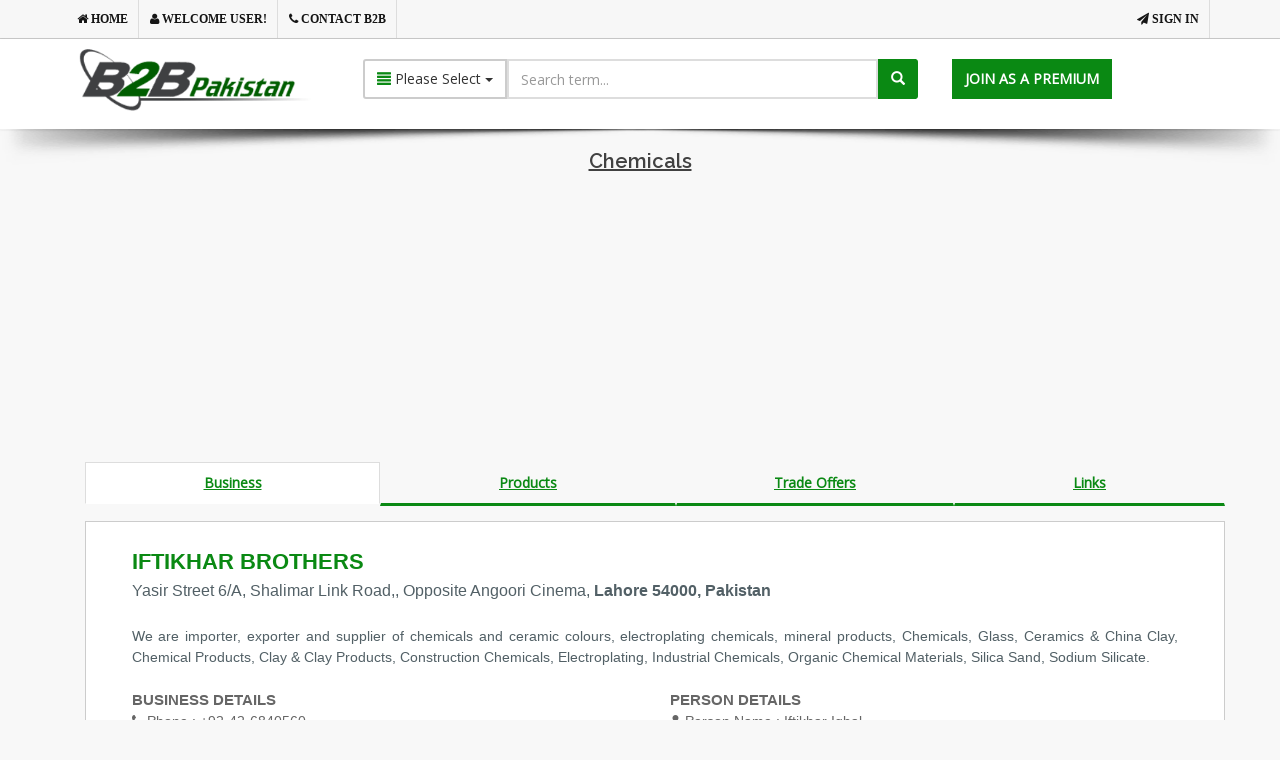

--- FILE ---
content_type: text/html; charset=UTF-8
request_url: https://b2bpakistan.com/3/chemicals-electroplating-electroplating_chemicals.html
body_size: 70178
content:
<!DOCTYPE html>
<!--[if IE 8]>			
<html class="ie ie8">
   <![endif]-->
   <!--[if IE 9]>			
   <html class="ie ie9">
      <![endif]-->
      <!--[if gt IE 9]><!-->	 <!--<![endif]-->
      <html>
         <head>
            <meta charset="utf-8" />
                        <title>Chemicals</title>
                         <meta name="Description" content= "Chemicals: Online resource for Chemicals Products & companies "  >
            <meta name="Keywords" content= "Chemicals, Chemical industries,Acetylene, Acids, Active Carbon, Adhesives & Sealants, Calcium Carbide, Carbon Black, Carbon Brush Mfrs., Carbon Dioxide, Carbon Mechanical, Carbon Products, Caustic Soda Liquid, Caustic Soda Sodium Hydroxide, Chemical Compounds, Chemical Machinery, Chemical Products, Chemical Pumps, Cleaning Chemicals, Coatings, Composites Materials, Construction Chemicals, D.O.P. Manufacturer, Dyestuffs, Electroplating, Explosive, Fine Chemicals, Fragrances & aroma chemicals, Gum Crude & Finished, Industrial Chemicals, Industrial Gases, Inks, Inks Chemical, Lime Stone, Match Chemicals, Matches Safety Mfrs., Organic Chemical Materials, Rust Preventive Chemicals, Soda Ash, Sodium Carbonate Washing Soda, Sodium Silicate, Solvent Oils, Solvents Chemical/Additives, Spirit & Alcohol"  >
            <meta name="robots" content="index, follow">
            <meta name="googlebot" content="index, follow">
            <meta name="rating" content="Business">
            <meta name="author" content="Pakistan Business Directory">
            <meta name="copyright" content="Copyright (C) 2004 onwards b2bpakistan.com">
            <meta name="viewport" content="width=device-width, maximum-scale=1, initial-scale=1, user-scalable=0" />
            <!--[if IE]>
            <meta http-equiv='X-UA-Compatible' content='IE=edge,chrome=1'>
            <![endif]-->
            <meta property="og:title" content="Pakistan Business Directory - Online resource for business, importers, exporters, traders, industries and manufacturers in Pakistan - B2BPakistan.com"/>
            <meta property="og:type" content="website"/>
            <meta property="og:url" content="https://b2bpakistan.com"/>
            <meta property="og:image" content="https://www.b2bpakistan.com/assets/images/logosq.png"/>
            <meta property="og:site_name" content="B2B Pakistan.com"/>
            <meta property="og:description" content="Pakistan Business Directory - Online resource for business, importers, exporters, traders, industries and manufacturers in Pakistan - B2BPakistan.com"/>
            <meta property="fb:app_id" content="2635713626510296" />
                        <!-- WEB FONTS : use %7C instead of | (pipe) -->
            <link href="https://fonts.googleapis.com/css?family=Open+Sans:300,400%7CRaleway:300,400,500,600,700%7CLato:300,400,400italic,600,700" rel="stylesheet" type="text/css" />
            <link href="https://b2bpakistan.com/assets/plugins/bootstrap/css/bootstrap.min.css" rel="stylesheet" type="text/css" />
<link href="https://b2bpakistan.com/assets/css/essentials.css" rel="stylesheet" type="text/css" />
<link href="https://b2bpakistan.com/assets/css/layout.css" rel="stylesheet" type="text/css" />
<link href="https://b2bpakistan.com/assets/css/layout-shop.css" rel="stylesheet" type="text/css" />
<link href="https://b2bpakistan.com/assets/css/header-1.css" rel="stylesheet" type="text/css" />
<link href="https://b2bpakistan.com/assets/css/color_scheme/color_scheme.css" rel="stylesheet" type="text/css" id="color_scheme" />                     </head>
         <body class="smoothscroll enable-animation menu-vertical" style="background-color:#F8F8F8;">
            <style>
   table {border-collapse: collapse;}
   .np td, .np th {
   border: 1px solid #0A8913;
   padding: 8px;
   }
</style>
<div id="topBar" style="background-color:#F7F7F7; border-bottom: 1px solid #CCCCCC;" class="">
   <div class="container">
            <ul class="top-links list-inline pull-right">
         <li class="hidden-xs hidden-sm"><a href="https://b2bpakistan.com/login"><span class="fa fa-send"> <b>SIGN IN</b></span></a></li>
      </ul>
      <ul class="top-links list-inline">
         <li class="hidden-xs hidden-sm"><a href="https://b2bpakistan.com"><span class="fa fa-home"> <b>HOME</b></span></a></li>
         <li class="hidden-xs hidden-sm"><a href="javascript:;"><span class="fa fa-user"> <b>Welcome User!</b></span></a></li>
         <li class="hidden-xs hidden-sm"><a href="https://b2bpakistan.com/customer-service/contact-us"><span class="fa fa-phone"> <b>CONTACT B2B</b></span></a></li>
      </ul>
         </div>
</div>
<div id="header" class="sticky shadow-after-3 clearfix" style="">
   <header id="">
      <div class="container">
         <div class="row" style="background-color:white;%">
            <div class="col-md-3">
               <div class="row">
                  <a class="logo pull-left" href="https://b2bpakistan.com">
                  <img src="https://b2bpakistan.com/assets/images/logo.png" alt="" />
                  </a>
               </div>
               <div class="row hidden-md hidden-lg text-center">
                  <div class="col-md-12">
                     <a href="https://b2bpakistan.com/member/registration.asp" class="btn btn-primary"><b>JOIN FREE</b></a>
                     <a href="https://b2bpakistan.com/member/registration.asp?jid=4" class="hidden-md btn btn-primary" style="margin-left:4px;"><b>JOIN AS PREMIUM MEMBER</b></a>
                  </div>
               </div>
            </div>
            <div class="col-md-6 hidden-xs hidden-sm" style="margin-top:20px;">
               <form id="searchfrm" name="searchfrm" method="get" onsubmit="return fnSearch()">
                  <div class="input-group">
                     <div id="ddlType" class="input-group-btn search-panel">
                        <button type="button" class="btn btn-default dropdown-toggle" data-toggle="dropdown">
                        <span id="search_concept"><span class="glyphicon glyphicon-align-justify" style="color:#0A8913;"></span> Please Select</span>  <span class="caret"></span>
                        </button>
                        <ul class="dropdown-menu" role="menu">
                           <li class="text-center selct_cat_f" style="display: none"><span style="color:red;/*! border-bottom: 1px solid black; */margin-bottom: 10px;">Select a category first</span></li>
                           <li><a href="javascript:;" data-loc="business"> <span class="glyphicon glyphicon-briefcase"  style="color:#0A8913"></span> Business</a></li>
                           <li><a href="javascript:;" data-loc="product_services"> <span class="glyphicon glyphicon-tags" style="color:#0A8913"></span> Product/Services</a></li>
                           <li><a href="javascript:;" data-loc="trade_offers"> <span class="glyphicon glyphicon-globe" style="color:#0A8913"></span> Trade offers</a></li>
                           <li><a href="javascript:;" data-loc="links"><span class="glyphicon glyphicon-link" style="color:#0A8913"></span> Links</a></li>
                        </ul>
                     </div>
                     <input type="hidden" name="search_param" value="" id="search_param">
                     <input type="text" class="form-control" id="searchtxt" name="searchtxt" placeholder="Search term...">
                     <span class="input-group-btn">
                     <button class="btn" style="background-color:#0A8913; color:white;" type="submit" id="site-search"><span class="glyphicon glyphicon-search"></span></button>
                     </span>
                  </div>
               </form>
            </div>
            <div class="col-md-3 hidden-xs hidden-sm" style="margin-top:20px;">
               <span class="input-group-btn">
               				   <!--<a href="https://b2bpakistan.com/member/registration.asp" class="btn"style="background-color:#0A8913; color:white;"><b>JOIN AS A FREE</b></a>-->
               <a href="https://b2bpakistan.com/member/registration.asp?jid=4" class="btn" style="background-color:#0A8913; color:white; margin-left:4px;"><b>JOIN AS A PREMIUM</b></a>
                              </span>
            </div>
         </div>
      </div>
      <center>
                  <div class="btn-group hidden-md hidden-lg" role="group" aria-label="..." style="margin-top:3%">
            <div class="btn-group" role="group">
               <button type="button" class="btn btn-default btn-sm dropdown-toggle" data-toggle="dropdown" aria-haspopup="true" aria-expanded="false">
               <span class="fa fa-sign-in"> Sign in</span>
               <span class="caret"></span>
               </button>
               <ul class="dropdown-menu">
                  <li><a href="https://b2bpakistan.com/login"><span class="fa fa-sign-in"> SIGN IN</span></a></li>
               </ul>
            </div>
         </div>
               </center>
   </header>
</div>
<span class="hidden-lg hidden-md"><br><br><br><br><br><br></span>
<div id="myModal" class="modal fade" tabindex="-1" role="dialog" aria-labelledby="myModalLabel" aria-hidden="true">
   <div class="modal-dialog">
      <div class="modal-content">
         <div class="modal-header">
            <button type="button" class="close" data-dismiss="modal" aria-label="Close"><span aria-hidden="true">&times;</span></button>
            <h4 class="modal-title" style="color:red;"> <b>You are not a Premium MEMBER</b></h4>
         </div>
         <div class="modal-body">
            You are still a Free MEMBER, You can post only 5 Products and 5 Trade Offers. Please Pay $150 to Become Premium Member and enjoy unlimited posting
         </div>
         <div class="modal-footer">
            <button type="button" class="btn btn-default" data-dismiss="modal">Close</button>
         </div>
      </div>
   </div>
</div>            <div class="container">
               <div class="hidden-md hidden-lg">
               </div>
               <div class="hidden-sm hidden-xs">
                  <span class="text-center">
                  <h1 style="font-size:20px;"> <u>Chemicals </u></h1>
                  </span class="text-right">
               </div>
               <style>
   .catImage:hover{
   -ms-transform: scale(0.9); /* IE 9 */
   -webkit-transform: scale(0.9); /* Safari 3-8 */
   transform: scale(0.9);
   }
   .freshRecom:hover{
   box-shadow: 0 1px 2px 0 rgba(0, 0, 0, 0.2), 0 3px 10px 0 rgba(0, 0, 0, 0.19);
   }
</style>
<center>
   <div><script async src="https://pagead2.googlesyndication.com/pagead/js/adsbygoogle.js"></script>
<!-- B2BHorizontal -->
<ins class="adsbygoogle"
   style="display:block"
   data-ad-client="ca-pub-8052894843434346"
   data-ad-slot="4074374864"
   data-ad-format="auto"
   data-full-width-responsive="true"></ins>
<script>
   (adsbygoogle = window.adsbygoogle || []).push({});
</script></div>
</center>
<div class="container">
   <ul class="nav nav-tabs nav-justified">
      <li class="active"><a href="https://b2bpakistan.com/3/chemicals-electroplating-electroplating_chemicals.html">Business</a></li>
      <li><a href="https://b2bpakistan.com/6/chemicals-electroplating-electroplating_chemicals.html">Products</a></li>
      <li><a href="https://b2bpakistan.com/9/chemicals-electroplating-electroplating_chemicals.html">Trade Offers</a></li>
      <li><a href="https://b2bpakistan.com/10/chemicals.html" >Links</a></li>
   </ul>
   <div class="tab-content">
      <div class="tab-pane fade in active">
                                    <div class="row">
            <div class="col-md-12">
               <div class="freshRecom price-clean price-clean-popular" style="background-color:white; border:#CCCCCC 1px solid; padding: 2% 4% 2% 4%">
                                                      <a href="https://b2bpakistan.com/11/electroplating-iftikhar_brothers-154545.html">
                     <div class="text-left">
                        <span style="font-size: 22px; letter-spacing: normal; margin: 0 0 20px 0; font-weight:bold;">IFTIKHAR BROTHERS</span>
                  </a>
                  <p style="font-size:16px;">Yasir Street 6/A, Shalimar Link Road,, Opposite Angoori Cinema, <b>Lahore 54000, Pakistan</b> </p>
                  <br>                  <a href="https://b2bpakistan.com/11/electroplating-iftikhar_brothers-154545.html" style="color:black;"><p style="text-align:justify;">We are importer, exporter and supplier of chemicals and ceramic colours, electroplating chemicals, mineral products, Chemicals, Glass, Ceramics & China Clay, Chemical Products, Clay & Clay Products, Construction Chemicals, Electroplating, Industrial Chemicals, Organic Chemical Materials, Silica Sand, Sodium Silicate. </p></a>
                                    <br>
                  <div class="row">
                                    <div class=" col-md-6 ">
                  <span style="font-size:15px;"><b>BUSINESS DETAILS</b></span><br>
                  <i class="fa fa-phone"></i> Phone&nbsp;: <span>+92-42-6840560</span><br>                  <a href="mailto:iffi_iq@hotmail.com?subject=Iftikhar Brothers - B2BPakistan.com&body=http://www.b2bpakistan.com/11/electroplating-iftikhar_brothers-154545.html"><i class="fa fa-envelope"></i>&nbsp;Email&nbsp;: <span>iffi_iq@hotmail.com</a></span><br>                                    </div>
                                                      <div class=" col-md-6 ">
                  <span style="font-size:15px;"><b>PERSON DETAILS</b></span><br>
                  <i class="fa fa-user"></i> Person Name&nbsp;: <span >Iftikhar Iqbal</span><br>                  <i class="fa fa-phone"></i>&nbsp;Cell&nbsp;: <span style="color:black;">+92-302-8402006</span><br>                  <a href="mailto:iffi_iq@hotmail.com?subject=Iftikhar Brothers - B2BPakistan.com&body=http://www.b2bpakistan.com/11/electroplating-iftikhar_brothers-154545.html"><i class="fa fa-envelope"></i>&nbsp;Email&nbsp;: <span>iffi_iq@hotmail.com</span></a>                  </div>
                                                                                          </div>
                  </div>
                  </a>
               </div>
            </div>
         </div>
         <br>
                                                      <div class="row">
            <div class="col-md-12">
               <div class="freshRecom price-clean price-clean-popular" style="background-color:white; border:#CCCCCC 1px solid; padding: 2% 4% 2% 4%">
                                                      <a href="https://b2bpakistan.com/11/electroplating-wuhan_hechang_chemical_co_ltd-154728.html">
                     <div class="text-left">
                        <span style="font-size: 22px; letter-spacing: normal; margin: 0 0 20px 0; font-weight:bold;">WUHAN HECHANG CHEMICAL CO., LTD.</span>
                  </a>
                  <p style="font-size:16px;">No. 1328, JieFang Road, <b>Wuhan 430010, China</b> </p>
                  <br>                  <a href="https://b2bpakistan.com/11/electroplating-wuhan_hechang_chemical_co_ltd-154728.html" style="color:black;"><p style="text-align:justify;">We supply electroplating intermediate for nickel additive and zinc additive. 
   * For Nickel plating:
   TCA, PME,BEO,BMP, PAP,ALS 25%, ALS 35%, SAS 95%, PPS-OH 40%, PPS-OH 45%, PS,DEP, TC-DEP,TC-EHS, POPDH, PABS, BBI, PPS, TPP, PN, POPS, SSO3. HD, ATPN, 
   *For zinc plating:
IME,BPE, BCPC, MOME, BPC, PEI-BZ, PAS, G-35, PEI-PS, PUB, OCBA, TC-BAR, BOZ.


Manufacture Pharmaceutical Intermediate (Chloral Hydrate  CAS NO 302-17-0). Electroplating Additive Intermediate , All Chemical related ...Read More</p></a>
                                    <br>
                  <div class="row">
                                    <div class=" col-md-4 ">
                  <span style="font-size:15px;"><b>BUSINESS DETAILS</b></span><br>
                  <i class="fa fa-phone"></i> Phone&nbsp;: <span>+86-27-82740049</span><br>                  <a href="mailto:xinxin0862@163.com?subject=WuHan HeChang Chemical Co., Ltd. - B2BPakistan.com&body=http://www.b2bpakistan.com/11/electroplating-wuhan_hechang_chemical_co_ltd-154728.html"><i class="fa fa-envelope"></i>&nbsp;Email&nbsp;: <span>xinxin0862@163.com</a></span><br>                   <a href="http://www.whhechang.cn" target="_blank"><i class="fa fa-globe"></i>&nbsp;Website&nbsp;: <span>www.whhechang.cn</span></a>                  </div>
                                                      <div class=" col-md-4 ">
                  <span style="font-size:15px;"><b>PERSON DETAILS</b></span><br>
                  <i class="fa fa-user"></i> Person Name&nbsp;: <span >Ava Luo</span><br>                                    <a href="mailto:electroplating_chemical@yahoo.cn?subject=WuHan HeChang Chemical Co., Ltd. - B2BPakistan.com&body=http://www.b2bpakistan.com/11/electroplating-wuhan_hechang_chemical_co_ltd-154728.html"><i class="fa fa-envelope"></i>&nbsp;Email&nbsp;: <span>electroplating_chemical@yahoo.cn</span></a>                  </div>
                                                                        <div class="pull-right"><script async src="https://pagead2.googlesyndication.com/pagead/js/adsbygoogle.js"></script>
<!-- B2B300x250 -->
<ins class="adsbygoogle"
   style="display:inline-block;width:300px;height:250px"
   data-ad-client="ca-pub-8052894843434346"
   data-ad-slot="8332990551"></ins>
<script>
   (adsbygoogle = window.adsbygoogle || []).push({});
</script></div>
                                                      </div>
                  </div>
                  </a>
               </div>
            </div>
         </div>
         <br>
                           <center>
            <div style="margin-bottom:2%;"><script async src="https://pagead2.googlesyndication.com/pagead/js/adsbygoogle.js"></script>
<!-- B2BHorizontal -->
<ins class="adsbygoogle"
   style="display:block"
   data-ad-client="ca-pub-8052894843434346"
   data-ad-slot="4074374864"
   data-ad-format="auto"
   data-full-width-responsive="true"></ins>
<script>
   (adsbygoogle = window.adsbygoogle || []).push({});
</script></div>
         </center>
                                             <div class="row">
            <div class="col-md-12">
               <div class="freshRecom price-clean price-clean-popular" style="background-color:white; border:#CCCCCC 1px solid; padding: 2% 4% 2% 4%">
                                                      <a href="https://b2bpakistan.com/11/electroplating-ghani_sons_karachi-156729.html">
                     <div class="text-left">
                        <span style="font-size: 22px; letter-spacing: normal; margin: 0 0 20px 0; font-weight:bold;">GHANI SONS KARACHI</span>
                  </a>
                  <p style="font-size:16px;">Sher shah karachi, <b>Karachi 52250, Pakistan</b> </p>
                  <br>                  <a href="https://b2bpakistan.com/11/electroplating-ghani_sons_karachi-156729.html" style="color:black;"><p style="text-align:justify;">Electroplating Chemicals-Nickel Sulfate-Nickel Chloride-Nickel Sheet-Chromic acid   </p></a>
                                    <br>
                  <div class="row">
                                    <div class=" col-md-6 ">
                  <span style="font-size:15px;"><b>BUSINESS DETAILS</b></span><br>
                  <i class="fa fa-phone"></i> Phone&nbsp;: <span>923006677808</span><br>                  <a href="mailto:usman@ghanisons.com?subject=GHANI SONS KARACHI - B2BPakistan.com&body=http://www.b2bpakistan.com/11/electroplating-ghani_sons_karachi-156729.html"><i class="fa fa-envelope"></i>&nbsp;Email&nbsp;: <span>usman@ghanisons.com</a></span><br>                   <a href="http://www.ghanisons.com" target="_blank"><i class="fa fa-globe"></i>&nbsp;Website&nbsp;: <span>www.ghanisons.com</span></a>                  </div>
                                                      <div class=" col-md-6 ">
                  <span style="font-size:15px;"><b>PERSON DETAILS</b></span><br>
                  <i class="fa fa-user"></i> Person Name&nbsp;: <span >Abdul Rehman Ghani</span><br>                  <i class="fa fa-phone"></i>&nbsp;Cell&nbsp;: <span style="color:black;">923216677808</span><br>                  <a href="mailto:info@ghanisons.com?subject=GHANI SONS KARACHI - B2BPakistan.com&body=http://www.b2bpakistan.com/11/electroplating-ghani_sons_karachi-156729.html"><i class="fa fa-envelope"></i>&nbsp;Email&nbsp;: <span>info@ghanisons.com</span></a>                  </div>
                                                                                          </div>
                  </div>
                  </a>
               </div>
            </div>
         </div>
         <br>
                                                      <div class="row">
            <div class="col-md-12">
               <div class="freshRecom price-clean price-clean-popular" style="background-color:white; border:#CCCCCC 1px solid; padding: 2% 4% 2% 4%">
                                                      <a href="https://b2bpakistan.com/11/electroplating-ghani_sons_faisalabad-156936.html">
                     <div class="text-left">
                        <span style="font-size: 22px; letter-spacing: normal; margin: 0 0 20px 0; font-weight:bold;">GHANI SONS FAISALABAD</span>
                  </a>
                  <p style="font-size:16px;">Millat Road Noor Pur Stop Usman Tawon , <b>Faisalabad 52250, Pakistan</b> </p>
                  <br>                  <a href="https://b2bpakistan.com/11/electroplating-ghani_sons_faisalabad-156936.html" style="color:black;"><p style="text-align:justify;">We are interested to purchase metal scrap from these industries 
Cement Mills
Sugar Mills
Textile   Printing   Mills
Paper Mills
Cigarette  Mills  
Other Mills and industries  
Electroplating Chemicals
You Can also Contact 
Brokers/ Agent / Sellers /Dealer  Metal Scrap  




 </p></a>
                                    <br>
                  <div class="row">
                                    <div class=" col-md-4 ">
                  <span style="font-size:15px;"><b>BUSINESS DETAILS</b></span><br>
                  <i class="fa fa-phone"></i> Phone&nbsp;: <span>923216677808</span><br>                  <a href="mailto:info@ghanisons.com?subject=Ghani Sons Faisalabad - B2BPakistan.com&body=http://www.b2bpakistan.com/11/electroplating-ghani_sons_faisalabad-156936.html"><i class="fa fa-envelope"></i>&nbsp;Email&nbsp;: <span>info@ghanisons.com</a></span><br>                   <a href="http://www.ghanisons.com" target="_blank"><i class="fa fa-globe"></i>&nbsp;Website&nbsp;: <span>www.ghanisons.com</span></a>                  </div>
                                                      <div class=" col-md-4 ">
                  <span style="font-size:15px;"><b>PERSON DETAILS</b></span><br>
                  <i class="fa fa-user"></i> Person Name&nbsp;: <span >Munir Ahmad</span><br>                  <i class="fa fa-phone"></i>&nbsp;Cell&nbsp;: <span style="color:black;">923336677808</span><br>                  <a href="mailto:shakeel@ghanisons.com?subject=Ghani Sons Faisalabad - B2BPakistan.com&body=http://www.b2bpakistan.com/11/electroplating-ghani_sons_faisalabad-156936.html"><i class="fa fa-envelope"></i>&nbsp;Email&nbsp;: <span>shakeel@ghanisons.com</span></a>                  </div>
                                                                        <div class="pull-right"><script async src="https://pagead2.googlesyndication.com/pagead/js/adsbygoogle.js"></script>
<!-- B2B300x250 -->
<ins class="adsbygoogle"
   style="display:inline-block;width:300px;height:250px"
   data-ad-client="ca-pub-8052894843434346"
   data-ad-slot="8332990551"></ins>
<script>
   (adsbygoogle = window.adsbygoogle || []).push({});
</script></div>
                                                      </div>
                  </div>
                  </a>
               </div>
            </div>
         </div>
         <br>
                                                      <div class="row">
            <div class="col-md-12">
               <div class="freshRecom price-clean price-clean-popular" style="background-color:white; border:#CCCCCC 1px solid; padding: 2% 4% 2% 4%">
                                                      <a href="https://b2bpakistan.com/11/electroplating-jadechem_chemicals_co_ltd-160094.html">
                     <div class="text-left">
                        <span style="font-size: 22px; letter-spacing: normal; margin: 0 0 20px 0; font-weight:bold;">JADECHEM CHEMICALS CO., LTD.</span>
                  </a>
                  <p style="font-size:16px;">floor5th,jadechem building,hanxing industrial park,jianghan economic development zone, <b>Wuhan 430023, China</b> </p>
                  <br>                  <a href="https://b2bpakistan.com/11/electroplating-jadechem_chemicals_co_ltd-160094.html" style="color:black;"><p style="text-align:justify;">Jadechem Chemicals is a high-tech enterprise founded by Mr. Wenchao Song and Mr. Rongmin Dai in 2000.  It devotes itself to the field of surface treatment of metal and non-metal materials, and is engaged in research, development, manufacturing and commercialization of intermediates, additives and other fine chemicals for electroplating of Ni, Zn, Cu, etc.

&#12288;&#12288;With the headquarter located in Wuhan, Jadechem Chemicals has three branches in Shenzhen, Suzhou, and HongKong, and has a p ...Read More</p></a>
                                    <br>
                  <div class="row">
                                    <div class=" col-md-6 ">
                  <span style="font-size:15px;"><b>BUSINESS DETAILS</b></span><br>
                  <i class="fa fa-phone"></i> Phone&nbsp;: <span>+86-27-83552071</span><br>                  <a href="mailto:lyh@jadechem-intl.com?subject=Jadechem Chemicals Co., Ltd. - B2BPakistan.com&body=http://www.b2bpakistan.com/11/electroplating-jadechem_chemicals_co_ltd-160094.html"><i class="fa fa-envelope"></i>&nbsp;Email&nbsp;: <span>lyh@jadechem-intl.com</a></span><br>                   <a href="http://www.jadechem.com" target="_blank"><i class="fa fa-globe"></i>&nbsp;Website&nbsp;: <span>www.jadechem.com</span></a>                  </div>
                                                      <div class=" col-md-6 ">
                  <span style="font-size:15px;"><b>PERSON DETAILS</b></span><br>
                  <i class="fa fa-user"></i> Person Name&nbsp;: <span >Monica Lee</span><br>                  <i class="fa fa-phone"></i>&nbsp;Cell&nbsp;: <span style="color:black;">+86-15527513684</span><br>                  <a href="mailto:lyh@jadechem-intl.com?subject=Jadechem Chemicals Co., Ltd. - B2BPakistan.com&body=http://www.b2bpakistan.com/11/electroplating-jadechem_chemicals_co_ltd-160094.html"><i class="fa fa-envelope"></i>&nbsp;Email&nbsp;: <span>lyh@jadechem-intl.com</span></a>                  </div>
                                                                                          </div>
                  </div>
                  </a>
               </div>
            </div>
         </div>
         <br>
                                                      <div class="row">
            <div class="col-md-12">
               <div class="freshRecom price-clean price-clean-popular" style="background-color:white; border:#CCCCCC 1px solid; padding: 2% 4% 2% 4%">
                                                      <a href="https://b2bpakistan.com/11/electroplating-wuhan_jadechem_chemicals_co_ltd-160101.html">
                     <div class="text-left">
                        <span style="font-size: 22px; letter-spacing: normal; margin: 0 0 20px 0; font-weight:bold;">WUHAN JADECHEM CHEMICALS CO., LTD.</span>
                  </a>
                  <p style="font-size:16px;">floor5th,jadechem building,hanxing industrial park,jianghan economic development zone,wuhan,china , <b>Wuhan 430023, China</b> </p>
                  <br>                  <a href="https://b2bpakistan.com/11/electroplating-wuhan_jadechem_chemicals_co_ltd-160101.html" style="color:black;"><p style="text-align:justify;">JadeChem Chemicals is a high technical enterprise from China;It devotes itself to the area of surface treatment of metals and non-metals,and engages in the research and manufacturing intermadiates,additives and other fine chemicals for electroplating of Ni,Zn,Cu and etc. 
We supply intermediates for plating with good quality and low price
Such as
Nickel plating:BEO&#12289;BMP&#12289;PA&#12289;PAP&#12289;PME&#12289;DEP&#12289;PABS&#12289;PPS&#12289;PPSOH&#12289;ALS and etc.
Zinc plating:BAR&# ...Read More</p></a>
                                    <br>
                  <div class="row">
                                    <div class=" col-md-4 ">
                  <span style="font-size:15px;"><b>BUSINESS DETAILS</b></span><br>
                  <i class="fa fa-phone"></i> Phone&nbsp;: <span>+86-027-83552071</span><br>                  <a href="mailto:hzh@jadechem-intl.com?subject=Wuhan Jadechem Chemicals Co., Ltd. - B2BPakistan.com&body=http://www.b2bpakistan.com/11/electroplating-wuhan_jadechem_chemicals_co_ltd-160101.html"><i class="fa fa-envelope"></i>&nbsp;Email&nbsp;: <span>hzh@jadechem-intl.com</a></span><br>                   <a href="http://www.jadechem.com" target="_blank"><i class="fa fa-globe"></i>&nbsp;Website&nbsp;: <span>www.jadechem.com</span></a>                  </div>
                                                      <div class=" col-md-4 ">
                  <span style="font-size:15px;"><b>PERSON DETAILS</b></span><br>
                  <i class="fa fa-user"></i> Person Name&nbsp;: <span >Beyond Hu</span><br>                  <i class="fa fa-phone"></i>&nbsp;Cell&nbsp;: <span style="color:black;">(+86)15102768214</span><br>                  <a href="mailto:hzh@jadechem-intl.com?subject=Wuhan Jadechem Chemicals Co., Ltd. - B2BPakistan.com&body=http://www.b2bpakistan.com/11/electroplating-wuhan_jadechem_chemicals_co_ltd-160101.html"><i class="fa fa-envelope"></i>&nbsp;Email&nbsp;: <span>hzh@jadechem-intl.com</span></a>                  </div>
                                                                        <div class="pull-right"><script async src="https://pagead2.googlesyndication.com/pagead/js/adsbygoogle.js"></script>
<!-- B2B300x250 -->
<ins class="adsbygoogle"
   style="display:inline-block;width:300px;height:250px"
   data-ad-client="ca-pub-8052894843434346"
   data-ad-slot="8332990551"></ins>
<script>
   (adsbygoogle = window.adsbygoogle || []).push({});
</script></div>
                                                      </div>
                  </div>
                  </a>
               </div>
            </div>
         </div>
         <br>
                                                      <div class="row">
            <div class="col-md-12">
               <div class="freshRecom price-clean price-clean-popular" style="background-color:white; border:#CCCCCC 1px solid; padding: 2% 4% 2% 4%">
                                                      <a href="https://b2bpakistan.com/11/electroplating-silworld_for_impexptrading_agencies-165839.html">
                     <div class="text-left">
                        <span style="font-size: 22px; letter-spacing: normal; margin: 0 0 20px 0; font-weight:bold;">SILWORLD FOR IMP,EXP&TRADING AGENCIES</span>
                  </a>
                  <p style="font-size:16px;">No.198 jiangjun Road, Wuhan,China 40014, <b>Wuhan 430014, China</b> </p>
                  <br>                  <a href="https://b2bpakistan.com/11/electroplating-silworld_for_impexptrading_agencies-165839.html" style="color:black;"><p style="text-align:justify;">Silworld is a young, dynamic and Full-service supplier and distributor of speciality products and laboratory equipment, representing quality manufacturers around the world.

These strong and narrow partnerships with the producers , give the advantage to the customers, to get a very competitive prices, a short delivery time, the important and indispensable documents for his work, and at all events, a common business in the mutual respect and the transparency .

At present,it is main specialis ...Read More</p></a>
                                    <br>
                  <div class="row">
                                    <div class=" col-md-6 ">
                  <span style="font-size:15px;"><b>BUSINESS DETAILS</b></span><br>
                  <i class="fa fa-phone"></i> Phone&nbsp;: <span>+86-27-85507141</span><br>                  <a href="mailto:info@silworldchemical.com?subject=Silworld For Imp,Exp&amp;Trading Agencies - B2BPakistan.com&body=http://www.b2bpakistan.com/11/electroplating-silworld_for_impexptrading_agencies-165839.html"><i class="fa fa-envelope"></i>&nbsp;Email&nbsp;: <span>info@silworldchemical.com</a></span><br>                   <a href="http://www.silworldchemical.com" target="_blank"><i class="fa fa-globe"></i>&nbsp;Website&nbsp;: <span>www.silworldchemical.com</span></a>                  </div>
                                                      <div class=" col-md-6 ">
                  <span style="font-size:15px;"><b>PERSON DETAILS</b></span><br>
                  <i class="fa fa-user"></i> Person Name&nbsp;: <span >Sandy</span><br>                                    <a href="mailto:info@silworldchemical.com?subject=Silworld For Imp,Exp&amp;Trading Agencies - B2BPakistan.com&body=http://www.b2bpakistan.com/11/electroplating-silworld_for_impexptrading_agencies-165839.html"><i class="fa fa-envelope"></i>&nbsp;Email&nbsp;: <span>info@silworldchemical.com</span></a>                  </div>
                                                                                          </div>
                  </div>
                  </a>
               </div>
            </div>
         </div>
         <br>
                                                      <div class="row">
            <div class="col-md-12">
               <div class="freshRecom price-clean price-clean-popular" style="background-color:white; border:#CCCCCC 1px solid; padding: 2% 4% 2% 4%">
                                                      <a href="https://b2bpakistan.com/11/electroplating-wuhan_entai_technology_development_co_ltd-166257.html">
                     <div class="text-left">
                        <span style="font-size: 22px; letter-spacing: normal; margin: 0 0 20px 0; font-weight:bold;">WUHAN ENTAI TECHNOLOGY DEVELOPMENT CO., LTD</span>
                  </a>
                  <p style="font-size:16px;">Huangshi Road, Jiangan District, Wuhan City, <b>Wuhan 430000, China</b> </p>
                  <br>                  <a href="https://b2bpakistan.com/11/electroplating-wuhan_entai_technology_development_co_ltd-166257.html" style="color:black;"><p style="text-align:justify;">We offer pharmaceutical intermediates, electroplating intermediates and fine chemicals </p></a>
                                    <br>
                  <div class="row">
                                    <div class=" col-md-6 ">
                  <span style="font-size:15px;"><b>BUSINESS DETAILS</b></span><br>
                  <i class="fa fa-phone"></i> Phone&nbsp;: <span>0086-027-82330547</span><br>                  <a href="mailto:market@enyukeji.com?subject=Wuhan Entai Technology Development Co., Ltd - B2BPakistan.com&body=http://www.b2bpakistan.com/11/electroplating-wuhan_entai_technology_development_co_ltd-166257.html"><i class="fa fa-envelope"></i>&nbsp;Email&nbsp;: <span>market@enyukeji.com</a></span><br>                   <a href="http://www.enyukeji.com" target="_blank"><i class="fa fa-globe"></i>&nbsp;Website&nbsp;: <span>www.enyukeji.com</span></a>                  </div>
                                                      <div class=" col-md-6 ">
                  <span style="font-size:15px;"><b>PERSON DETAILS</b></span><br>
                  <i class="fa fa-user"></i> Person Name&nbsp;: <span >Wendy Li</span><br>                  <i class="fa fa-phone"></i>&nbsp;Cell&nbsp;: <span style="color:black;">+86-13476808894</span><br>                  <a href="mailto:market@enyukeji.com?subject=Wuhan Entai Technology Development Co., Ltd - B2BPakistan.com&body=http://www.b2bpakistan.com/11/electroplating-wuhan_entai_technology_development_co_ltd-166257.html"><i class="fa fa-envelope"></i>&nbsp;Email&nbsp;: <span>market@enyukeji.com</span></a>                  </div>
                                                                                          </div>
                  </div>
                  </a>
               </div>
            </div>
         </div>
         <br>
                                                      <div class="row">
            <div class="col-md-12">
               <div class="freshRecom price-clean price-clean-popular" style="background-color:white; border:#CCCCCC 1px solid; padding: 2% 4% 2% 4%">
                                                      <a href="https://b2bpakistan.com/11/electroplating-hubei_hechang_chemical_coltd-171318.html">
                     <div class="text-left">
                        <span style="font-size: 22px; letter-spacing: normal; margin: 0 0 20px 0; font-weight:bold;">HUBEI HECHANG CHEMICAL CO.,LTD</span>
                  </a>
                  <p style="font-size:16px;">No.1328,Jiefang Road,Wuhan China, <b>Wuhan 430010, China</b> </p>
                  <br>                  <a href="https://b2bpakistan.com/11/electroplating-hubei_hechang_chemical_coltd-171318.html" style="color:black;"><p style="text-align:justify;">Wuhan Hechang Chemical Co.,Ltd,the member of Electroplate Association in China,was established in 1997,specializing in R$D,manufacturing and exporting of intermediate for pharmaceutical and electroplating,also with some other special chemicals.our company and sub-factory have already passed ISO9001:2000.

For Electroplating,we manufacture intermediate and additive for Nickel,Zinc,Copper plating and inorganic fluo-containing chemical.

Chloral Hydrate(CAS No.302-17-0) is one of our leading pr ...Read More</p></a>
                                    <br>
                  <div class="row">
                                    <div class=" col-md-6 ">
                  <span style="font-size:15px;"><b>BUSINESS DETAILS</b></span><br>
                  <i class="fa fa-phone"></i> Phone&nbsp;: <span>86-27-82740049</span><br>                  <a href="mailto:pengqian856@yahoo.cn?subject=Hubei Hechang Chemical Co.,Ltd - B2BPakistan.com&body=http://www.b2bpakistan.com/11/electroplating-hubei_hechang_chemical_coltd-171318.html"><i class="fa fa-envelope"></i>&nbsp;Email&nbsp;: <span>pengqian856@yahoo.cn</a></span><br>                   <a href="http://www.whhechang.cn" target="_blank"><i class="fa fa-globe"></i>&nbsp;Website&nbsp;: <span>www.whhechang.cn</span></a>                  </div>
                                                      <div class=" col-md-6 ">
                  <span style="font-size:15px;"><b>PERSON DETAILS</b></span><br>
                  <i class="fa fa-user"></i> Person Name&nbsp;: <span >Jane</span><br>                  <i class="fa fa-phone"></i>&nbsp;Cell&nbsp;: <span style="color:black;">15926257337</span><br>                  <a href="mailto:pengqian856@yahoo.cn?subject=Hubei Hechang Chemical Co.,Ltd - B2BPakistan.com&body=http://www.b2bpakistan.com/11/electroplating-hubei_hechang_chemical_coltd-171318.html"><i class="fa fa-envelope"></i>&nbsp;Email&nbsp;: <span>pengqian856@yahoo.cn</span></a>                  </div>
                                                                                          </div>
                  </div>
                  </a>
               </div>
            </div>
         </div>
         <br>
                                                      <div class="row">
            <div class="col-md-12">
               <div class="freshRecom price-clean price-clean-popular" style="background-color:white; border:#CCCCCC 1px solid; padding: 2% 4% 2% 4%">
                                                      <a href="https://b2bpakistan.com/11/electroplating-wuhan_aobang_surface_technique_coltd-173490.html">
                     <div class="text-left">
                        <span style="font-size: 22px; letter-spacing: normal; margin: 0 0 20px 0; font-weight:bold;">WUHAN AOBANG SURFACE TECHNIQUE CO.,LTD</span>
                  </a>
                  <p style="font-size:16px;">Jiaxingyuan,No296,Changqing Road,wuhan,china, <b>Wuhan 430023, China</b> </p>
                  <br>                  <a href="https://b2bpakistan.com/11/electroplating-wuhan_aobang_surface_technique_coltd-173490.html" style="color:black;"><p style="text-align:justify;">Our company is specialized in manufacturing, research and development for surface treatment products, such as :
Nickel-plating additives, copper-plating additives, zinc-plating additives, alloy-plating additives, pretreatment agents(degreasing, derusting)passivation treatment agentselectroplating intermediates
Metal raw materials
Chemical raw materials
Based on the high quality, competitive price and good service, our products are not only well known in China but also gain great market abroa ...Read More</p></a>
                                    <br>
                  <div class="row">
                                    <div class=" col-md-6 ">
                  <span style="font-size:15px;"><b>BUSINESS DETAILS</b></span><br>
                  <i class="fa fa-phone"></i> Phone&nbsp;: <span>00862759503568</span><br>                  <a href="mailto:sales@whaobang.com?subject=wuhan aobang surface technique co.,ltd - B2BPakistan.com&body=http://www.b2bpakistan.com/11/electroplating-wuhan_aobang_surface_technique_coltd-173490.html"><i class="fa fa-envelope"></i>&nbsp;Email&nbsp;: <span>sales@whaobang.com</a></span><br>                   <a href="http://www.whaobang.com" target="_blank"><i class="fa fa-globe"></i>&nbsp;Website&nbsp;: <span>www.whaobang.com</span></a>                  </div>
                                                      <div class=" col-md-6 ">
                  <span style="font-size:15px;"><b>PERSON DETAILS</b></span><br>
                  <i class="fa fa-user"></i> Person Name&nbsp;: <span >Cassandra Lu</span><br>                                    <a href="mailto:sales@whaobang.com?subject=wuhan aobang surface technique co.,ltd - B2BPakistan.com&body=http://www.b2bpakistan.com/11/electroplating-wuhan_aobang_surface_technique_coltd-173490.html"><i class="fa fa-envelope"></i>&nbsp;Email&nbsp;: <span>sales@whaobang.com</span></a>                  </div>
                                                                                          </div>
                  </div>
                  </a>
               </div>
            </div>
         </div>
         <br>
                                                      <div class="row">
            <div class="col-md-12">
               <div class="freshRecom price-clean price-clean-popular" style="background-color:white; border:#CCCCCC 1px solid; padding: 2% 4% 2% 4%">
                                                      <a href="https://b2bpakistan.com/11/electroplating-yuncheng_hongjian_technology_development_comapny-205520.html">
                     <div class="text-left">
                        <span style="font-size: 22px; letter-spacing: normal; margin: 0 0 20px 0; font-weight:bold;">YUNCHENG HONGJIAN TECHNOLOGY  DEVELOPMENT COMAPNY</span>
                  </a>
                  <p style="font-size:16px;">Juntun street,Yuncheng Economic Development Zone, Yuncheng City, <b>Yuncheng 044000, China</b> </p>
                  <br>                  <a href="https://b2bpakistan.com/11/electroplating-yuncheng_hongjian_technology_development_comapny-205520.html" style="color:black;"><p style="text-align:justify;">This is Sally Gu from Yuncheng Hongjian Technology Development Company; a professional manufacturer specialized in gravure cylinder making machines and consuambles, located in Yuncheng Economic Development Zone, Shanxi Province, China.

The following are our E-catalog:
A. Pre-press Equipment 
1. Electro-Plating plant for rotogravure cylinder (including Cylinder Washing Machine, Nickel/Copper/Chrome Plating Plant, Degreasing Machine, Dechrome Machine)
2. Chrome Polishing Machine
3. Copper P ...Read More</p></a>
                                    <br>
                  <div class="row">
                                    <div class=" col-md-6 ">
                  <span style="font-size:15px;"><b>BUSINESS DETAILS</b></span><br>
                  <i class="fa fa-phone"></i> Phone&nbsp;: <span>+86-15333690235</span><br>                  <a href="mailto:xqg@sxychj.com?subject=Yuncheng Hongjian Technology  Development Comapny - B2BPakistan.com&body=http://www.b2bpakistan.com/11/electroplating-yuncheng_hongjian_technology_development_comapny-205520.html"><i class="fa fa-envelope"></i>&nbsp;Email&nbsp;: <span>xqg@sxychj.com</a></span><br>                   <a href="http://www.sxychj.com/eng/index.asp" target="_blank"><i class="fa fa-globe"></i>&nbsp;Website&nbsp;: <span>www.sxychj.com/eng/index.asp</span></a>                  </div>
                                                      <div class=" col-md-6 ">
                  <span style="font-size:15px;"><b>PERSON DETAILS</b></span><br>
                  <i class="fa fa-user"></i> Person Name&nbsp;: <span >Xiaoqing Gu</span><br>                  <i class="fa fa-phone"></i>&nbsp;Cell&nbsp;: <span style="color:black;">+86-18835921018</span><br>                  <a href="mailto:xqg@sxychj.com?subject=Yuncheng Hongjian Technology  Development Comapny - B2BPakistan.com&body=http://www.b2bpakistan.com/11/electroplating-yuncheng_hongjian_technology_development_comapny-205520.html"><i class="fa fa-envelope"></i>&nbsp;Email&nbsp;: <span>xqg@sxychj.com</span></a>                  </div>
                                                                                          </div>
                  </div>
                  </a>
               </div>
            </div>
         </div>
         <br>
                                                      <div class="row">
            <div class="col-md-12">
               <div class="freshRecom price-clean price-clean-popular" style="background-color:white; border:#CCCCCC 1px solid; padding: 2% 4% 2% 4%">
                                                      <a href="https://b2bpakistan.com/11/electroplating-wuhan_excellent_voyage_chemical_coltd-223961.html">
                     <div class="text-left">
                        <span style="font-size: 22px; letter-spacing: normal; margin: 0 0 20px 0; font-weight:bold;">WUHAN EXCELLENT VOYAGE CHEMICAL CO.,LTD</span>
                  </a>
                  <p style="font-size:16px;">hubei, wuhan, <b>Hubei, China</b> </p>
                  <br>                  <a href="https://b2bpakistan.com/11/electroplating-wuhan_excellent_voyage_chemical_coltd-223961.html" style="color:black;"><p style="text-align:justify;">Wuhan Excellent Voyage Chemical Co.,Ltd, Specialized in manufacturingÂ and exporting electroplating intermediates(Such as Copper Plating, Nickel Plating, Zinc Plating, Chrome Plating); Organic Fluoro Chemicals; oil field chemicals, additives of lithium battery; Silane coupling agent, cross linking agent.Â And extensive integration of new materials in the field of silicone development, production and sales of resources to provide customers with the best quality products and services.
Â 
T ...Read More</p></a>
                                    <br>
                  <div class="row">
                                    <div class=" col-md-6 ">
                  <span style="font-size:15px;"><b>BUSINESS DETAILS</b></span><br>
                  <i class="fa fa-phone"></i> Phone&nbsp;: <span>18771011039</span><br>                  <a href="mailto:hathaway@excvoyage.com?subject=Wuhan Excellent Voyage Chemical Co.,Ltd - B2BPakistan.com&body=http://www.b2bpakistan.com/11/electroplating-wuhan_excellent_voyage_chemical_coltd-223961.html"><i class="fa fa-envelope"></i>&nbsp;Email&nbsp;: <span>hathaway@excvoyage.com</a></span><br>                   <a href="http://www.excvoyage.com" target="_blank"><i class="fa fa-globe"></i>&nbsp;Website&nbsp;: <span>www.excvoyage.com</span></a>                  </div>
                                                      <div class=" col-md-6 ">
                  <span style="font-size:15px;"><b>PERSON DETAILS</b></span><br>
                  <i class="fa fa-user"></i> Person Name&nbsp;: <span >Hathaway</span><br>                                    <a href="mailto:hathaway@excvoyage.com?subject=Wuhan Excellent Voyage Chemical Co.,Ltd - B2BPakistan.com&body=http://www.b2bpakistan.com/11/electroplating-wuhan_excellent_voyage_chemical_coltd-223961.html"><i class="fa fa-envelope"></i>&nbsp;Email&nbsp;: <span>hathaway@excvoyage.com</span></a>                  </div>
                                                                                          </div>
                  </div>
                  </a>
               </div>
            </div>
         </div>
         <br>
                                                      <div class="row">
            <div class="col-md-12">
               <div class="freshRecom price-clean price-clean-popular" style="background-color:white; border:#CCCCCC 1px solid; padding: 2% 4% 2% 4%">
                                                      <a href="https://b2bpakistan.com/11/electroplating-habib_chemical_store-236412.html">
                     <div class="text-left">
                        <span style="font-size: 22px; letter-spacing: normal; margin: 0 0 20px 0; font-weight:bold;">HABIB CHEMICAL  STORE</span>
                  </a>
                  <p style="font-size:16px;">Outside Khiali Gate Hafizabad Road Opposite Warid Franchise Gujranwala, <b>Gujranwala 52250, Pakistan</b> </p>
                  <br>                  <a href="https://b2bpakistan.com/11/electroplating-habib_chemical_store-236412.html" style="color:black;"><p style="text-align:justify;">Every Imported Chemical is being provide with its actual Quality </p></a>
                                    <br>
                  <div class="row">
                                    <div class=" col-md-6 ">
                  <span style="font-size:15px;"><b>BUSINESS DETAILS</b></span><br>
                  <i class="fa fa-phone"></i> Phone&nbsp;: <span>(055) 4213016</span><br>                  <a href="mailto:habibdtg@gmail.com?subject=HABIB CHEMICAL  STORE - B2BPakistan.com&body=http://www.b2bpakistan.com/11/electroplating-habib_chemical_store-236412.html"><i class="fa fa-envelope"></i>&nbsp;Email&nbsp;: <span>habibdtg@gmail.com</a></span><br>                   <a href="http://hhabib-chemicals-habib-lock.business.site/?utm_source=gmb&amp;utm_medium=referral" target="_blank"><i class="fa fa-globe"></i>&nbsp;Website&nbsp;: <span>hhabib-chemicals-habib-lock.business.site/?utm_source=gmb&utm_medium=referral</span></a>                  </div>
                                                      <div class=" col-md-6 ">
                  <span style="font-size:15px;"><b>PERSON DETAILS</b></span><br>
                  <i class="fa fa-user"></i> Person Name&nbsp;: <span >Daim Mehmood</span><br>                  <i class="fa fa-phone"></i>&nbsp;Cell&nbsp;: <span style="color:black;">+923240411111</span><br>                  <a href="mailto:daim.mughal0007@gmail.com?subject=HABIB CHEMICAL  STORE - B2BPakistan.com&body=http://www.b2bpakistan.com/11/electroplating-habib_chemical_store-236412.html"><i class="fa fa-envelope"></i>&nbsp;Email&nbsp;: <span>daim.mughal0007@gmail.com</span></a>                  </div>
                                                                                          </div>
                  </div>
                  </a>
               </div>
            </div>
         </div>
         <br>
                                                      <div class="row">
            <div class="col-md-12">
               <div class="freshRecom price-clean price-clean-popular" style="background-color:white; border:#CCCCCC 1px solid; padding: 2% 4% 2% 4%">
                                                      <a href="https://b2bpakistan.com/11/electroplating-alba_ron_pk-18773.html">
                     <div class="text-left">
                        <span style="font-size: 22px; letter-spacing: normal; margin: 0 0 20px 0; font-weight:bold;">ALBA-RON (PK)</span>
                  </a>
                  <p style="font-size:16px;">637-V, Block-22, F.B. Ind&#39;l Area, <b>Karachi 75950, Pakistan</b> </p>
                  <br>                  <a href="https://b2bpakistan.com/11/electroplating-alba_ron_pk-18773.html" style="color:black;"><p style="text-align:justify;"> </p></a>
                                    <br>
                  <div class="row">
                                    <div class=" col-md-6 ">
                  <span style="font-size:15px;"><b>BUSINESS DETAILS</b></span><br>
                  <i class="fa fa-phone"></i> Phone&nbsp;: <span>9221-6341251 / 6341252</span><br>                                                      </div>
                                                      <div class=" col-md-6 ">
                  <span style="font-size:15px;"><b>PERSON DETAILS</b></span><br>
                  <i class="fa fa-user"></i> Person Name&nbsp;: <span >M. Yaqoob Raja</span><br>                                    <a href="mailto:albaron@hotmail.com?subject=ALBA-RON (PK) - B2BPakistan.com&body=http://www.b2bpakistan.com/11/electroplating-alba_ron_pk-18773.html"><i class="fa fa-envelope"></i>&nbsp;Email&nbsp;: <span>albaron@hotmail.com</span></a>                  </div>
                                                                                          </div>
                  </div>
                  </a>
               </div>
            </div>
         </div>
         <br>
                                                      <div class="row">
            <div class="col-md-12">
               <div class="freshRecom price-clean price-clean-popular" style="background-color:white; border:#CCCCCC 1px solid; padding: 2% 4% 2% 4%">
                                                      <a href="https://b2bpakistan.com/11/electroplating-ejaz_machinery_store-18834.html">
                     <div class="text-left">
                        <span style="font-size: 22px; letter-spacing: normal; margin: 0 0 20px 0; font-weight:bold;">EJAZ MACHINERY STORE</span>
                  </a>
                  <p style="font-size:16px;">36, Brandreth Road, <b>Lahore 54000, Pakistan</b> </p>
                  <br>                  <a href="https://b2bpakistan.com/11/electroplating-ejaz_machinery_store-18834.html" style="color:black;"><p style="text-align:justify;"> </p></a>
                                    <br>
                  <div class="row">
                                    <div class=" col-md-6 ">
                  <span style="font-size:15px;"><b>BUSINESS DETAILS</b></span><br>
                  <i class="fa fa-phone"></i> Phone&nbsp;: <span>9242-7652192 / 7665178</span><br>                                                      </div>
                                                      <div class=" col-md-6 ">
                  <span style="font-size:15px;"><b>PERSON DETAILS</b></span><br>
                  <i class="fa fa-user"></i> Person Name&nbsp;: <span >Sajjad Ahmad</span><br>                                                      </div>
                                                                                          </div>
                  </div>
                  </a>
               </div>
            </div>
         </div>
         <br>
                                                      <div class="row">
            <div class="col-md-12">
               <div class="freshRecom price-clean price-clean-popular" style="background-color:white; border:#CCCCCC 1px solid; padding: 2% 4% 2% 4%">
                                                      <a href="https://b2bpakistan.com/11/electroplating-glanz_chemicals_metal_finishing_co-21170.html">
                     <div class="text-left">
                        <span style="font-size: 22px; letter-spacing: normal; margin: 0 0 20px 0; font-weight:bold;">GLANZ CHEMICALS &METAL FINISHING CO.</span>
                  </a>
                  <p style="font-size:16px;">373-6, C-II, Township, <b>Lahore 54770, Pakistan</b> </p>
                  <br>                  <a href="https://b2bpakistan.com/11/electroplating-glanz_chemicals_metal_finishing_co-21170.html" style="color:black;"><p style="text-align:justify;"> </p></a>
                                    <br>
                  <div class="row">
                                    <div class=" col-md-6 ">
                  <span style="font-size:15px;"><b>BUSINESS DETAILS</b></span><br>
                  <i class="fa fa-phone"></i> Phone&nbsp;: <span>9242-5152284 / 5152096</span><br>                                                      </div>
                                                      <div class=" col-md-6 ">
                  <span style="font-size:15px;"><b>PERSON DETAILS</b></span><br>
                  <i class="fa fa-user"></i> Person Name&nbsp;: <span >Nasrullah Khan</span><br>                                    <a href="mailto:glanz@pakistans.com?subject=GLANZ CHEMICALS &amp;METAL FINISHING CO. - B2BPakistan.com&body=http://www.b2bpakistan.com/11/electroplating-glanz_chemicals_metal_finishing_co-21170.html"><i class="fa fa-envelope"></i>&nbsp;Email&nbsp;: <span>glanz@pakistans.com</span></a>                  </div>
                                                                                          </div>
                  </div>
                  </a>
               </div>
            </div>
         </div>
         <br>
                                                      <div class="row">
            <div class="col-md-12">
               <div class="freshRecom price-clean price-clean-popular" style="background-color:white; border:#CCCCCC 1px solid; padding: 2% 4% 2% 4%">
                                                      <a href="https://b2bpakistan.com/11/electroplating-briter_chemicals_pvt_ltd-22325.html">
                     <div class="text-left">
                        <span style="font-size: 22px; letter-spacing: normal; margin: 0 0 20px 0; font-weight:bold;">BRITER CHEMICALS (PVT) LTD.</span>
                  </a>
                  <p style="font-size:16px;">57-Circular Road, <b>Lahore, Pakistan</b> </p>
                  <br>                  <a href="https://b2bpakistan.com/11/electroplating-briter_chemicals_pvt_ltd-22325.html" style="color:black;"><p style="text-align:justify;"> </p></a>
                                    <br>
                  <div class="row">
                                    <div class=" col-md-6 ">
                  <span style="font-size:15px;"><b>BUSINESS DETAILS</b></span><br>
                  <i class="fa fa-phone"></i> Phone&nbsp;: <span>9242-7668285 / 7668282 / 7668284 / 7668283</span><br>                                     <a href="http://www.briter.com.pk" target="_blank"><i class="fa fa-globe"></i>&nbsp;Website&nbsp;: <span>www.briter.com.pk</span></a>                  </div>
                                                      <div class=" col-md-6 ">
                  <span style="font-size:15px;"><b>PERSON DETAILS</b></span><br>
                  <i class="fa fa-user"></i> Person Name&nbsp;: <span >Adeel Farooq Butt</span><br>                                                      </div>
                                                                                          </div>
                  </div>
                  </a>
               </div>
            </div>
         </div>
         <br>
                                                      <div class="row">
            <div class="col-md-12">
               <div class="freshRecom price-clean price-clean-popular" style="background-color:white; border:#CCCCCC 1px solid; padding: 2% 4% 2% 4%">
                                                      <a href="https://b2bpakistan.com/11/electroplating-international_electroplating_pvt_ltd-23247.html">
                     <div class="text-left">
                        <span style="font-size: 22px; letter-spacing: normal; margin: 0 0 20px 0; font-weight:bold;">INTERNATIONAL ELECTROPLATING (PVT) LTD.</span>
                  </a>
                  <p style="font-size:16px;">65-Ravi Road, <b>Lahore, Pakistan</b> </p>
                  <br>                  <a href="https://b2bpakistan.com/11/electroplating-international_electroplating_pvt_ltd-23247.html" style="color:black;"><p style="text-align:justify;"> </p></a>
                                    <br>
                  <div class="row">
                                    <div class=" col-md-6 ">
                  <span style="font-size:15px;"><b>BUSINESS DETAILS</b></span><br>
                  <i class="fa fa-phone"></i> Phone&nbsp;: <span>9242-6682600 / 7724651 / 7722090</span><br>                                                      </div>
                                                      <div class=" col-md-6 ">
                  <span style="font-size:15px;"><b>PERSON DETAILS</b></span><br>
                  <i class="fa fa-user"></i> Person Name&nbsp;: <span >Sh. Farooq Ahmad</span><br>                                    <a href="mailto:festo@brain.net.pk?subject=INTERNATIONAL ELECTROPLATING (PVT) LTD. - B2BPakistan.com&body=http://www.b2bpakistan.com/11/electroplating-international_electroplating_pvt_ltd-23247.html"><i class="fa fa-envelope"></i>&nbsp;Email&nbsp;: <span>festo@brain.net.pk</span></a>                  </div>
                                                                                          </div>
                  </div>
                  </a>
               </div>
            </div>
         </div>
         <br>
                                             <div class="text-right">
            <ul class="pagination" role="navigation">
      <li class="page-item disabled" aria-disabled="true" aria-label="&laquo; Previous">
      <span class="page-link" aria-hidden="true">&lsaquo;</span>
   </li>
                     <li class="page-item active" aria-current="page"><span class="page-link">1</span></li>
            <li class="page-item"><a class="page-link" href="https://b2bpakistan.com/3/chemicals-electroplating-electroplating_chemicals.html?page=2">2</a></li>
                  <li class="page-item">
      <a class="page-link" href="https://b2bpakistan.com/3/chemicals-electroplating-electroplating_chemicals.html?page=2" rel="next" aria-label="Next &raquo;">&rsaquo;</a>
   </li>
   </ul>

         </div>
      </div>
         </div>
</div>
            </div>
            <script type="text/javascript">var plugin_path = 'https://b2bpakistan.com/assets/plugins/';</script>
<script type="text/javascript" src="https://b2bpakistan.com/assets/plugins/jquery/jquery-2.1.4.min.js"></script>
<script type="text/javascript" src="https://b2bpakistan.com/assets/js/scripts.js"></script>
<script type="text/javascript" src="https://b2bpakistan.com/assets/js/view/demo.shop.js"></script>
<script type="text/javascript">
   $(document).ready(function(){
     $("#ddlType button.dropdown-toggle").on('click',function(){
           $("#ddlType .selct_cat_f").hide();
     });
     $("#site-search").on("click",
        function(e){
       let value = $("#ddlType button.dropdown-toggle").attr('value');
       if(typeof value == 'undefined' || value == false){
           e.preventDefault();
           setTimeout(function(){
               $("#ddlType").addClass("open");
               $("#ddlType button.dropdown-toggle").attr("aria-expanded","true");
               $("#ddlType .selct_cat_f").show();
           },200);
       }
     })
   })
</script>
<script type="text/javascript" src="//s7.addthis.com/js/300/addthis_widget.js#pubid=ra-5d68c01c694761f1"></script>
<script async src="//www.googletagmanager.com/gtag/js?id=UA-535968-1"></script>
<script type="text/javascript">
   $(document).ready(function(){
       $("#ddlType .dropdown-menu li a").click(function(){
           $("#ddlType .btn:first-child").text($(this).text());
           $("#ddlType .btn:first-child").val($(this).text());
           $("#search_param").val($(this).attr('data-loc'));
       })
       })
       function fnSearch(){
           var srch='https://b2bpakistan.com/';
           if(document.searchfrm.search_param.value.length>0){ srch += document.searchfrm.search_param.value; }
           srch +='/search'
           if(document.searchfrm.searchtxt.value.length>0){ srch += "/"+document.searchfrm.searchtxt.value; }
           document.searchfrm.action=srch;
           if(document.searchfrm.searchtxt.value.length>0){
               document.searchfrm.submit();
               return true;
           }
           return false;
   }
     window.dataLayer = window.dataLayer || [];
     function gtag(){dataLayer.push(arguments);}
     gtag('js', new Date());
     gtag('config', 'UA-535968-1');
</script>            <footer id="footer">
    <div class="container  hide ">
       <div class="row">
          <div class="col-md-4">
             <h4>Read me</h4>
             <p style="text-align:justify;">All content posted by the user in the form of Offers/Products/Company Profiles/Images etc. is the responsibility of the user and B2BPakistan shall not be held liable for any such content in any way.</p>
             
             <div class="margin-top-20">
                <a href="https://www.facebook.com/B2BPakistan.OfficialPage/?modal=admin_todo_tour" target="_blank" class="social-icon social-icon-border social-facebook pull-left" data-toggle="tooltip" data-placement="top" title="Facebook">
                <i class="icon-facebook"></i>
                <i class="icon-facebook"></i>
                </a>
                <a href="https://www.instagram.com/b2bpakistan_official/" target="_blank" class="social-icon social-icon-border social-instagram pull-left" data-toggle="tooltip" data-placement="top" title="Instagram">
                <i class="icon-instagram"></i>
                <i class="icon-instagram"></i>
                </a>
                <a href="https://twitter.com/B2BPakistan_" target="_blank" class="social-icon social-icon-border social-twitter pull-left" data-toggle="tooltip" data-placement="top" title="Twitter">
                <i class="icon-twitter"></i>
                <i class="icon-twitter"></i>
                </a>
                <a href="https://www.linkedin.com/in/b2b-pakistan-0b329a1a2/" target="_blank" class="social-icon social-icon-border social-linkedin pull-left" data-toggle="tooltip" data-placement="top" title="Linkedin">
                <i class="icon-linkedin"></i>
                <i class="icon-linkedin"></i>
                </a>
             </div>
          </div>
          <div class="col-md-4">
             <h4 class=" text-center">CONTACT B2BPAKISTAN</h4>
             <ul class="list-unstyled text-center" style="font-family: Arial, Helvetica, sans-serif">
                <li class="footer-sprite email">
                   <a href="mailto:support@b2bpakistan.com" style="color:font-weight: bold;font-size: 14px;font-family: sans-serif;"><i class="fa fa-envelope"></i> support@b2bpakistan.com</a>
                </li>
                <br>
                <li class="footer-sprite phone">
                   <p class="text-center" style="margin-left:-46px; color: "><i class="fa fa-phone"></i> 92-21- 34920082</p>
                </li>
                
             </ul>
          </div>
          <div class="col-md-4">
             <table width="100%">
                <tr>
                   <th width="100%" align="center"><u style="color:#DADADA">Our Websites</u></th>
                </tr>
                <tr>
                   <td>
                      <a href="http://www.b2bpakistan.com/" target="_blank"><i class="fa fa-angle-right"></i> Pakistan Business Directory</a>
                   </td>
                </tr>
				 <tr>
                   <td>
                      <a href="http://www.softracktech.com" target="_blank"><i class="fa fa-angle-right"></i> Softrack Tech</a>
                   </td>
                </tr>
                <tr>
                   <td>
                      <a href="http://www.softrack.com.pk" target="_blank"><i class="fa fa-angle-right"></i> Softrack Technologies</a>
                   </td>
                </tr>
                <tr>
                   <td>
                      <a href="http://www.softrackstore.com" target="_blank"><i class="fa fa-angle-right"></i> Softrack Store </a>
                   </td>
                </tr>
                <tr>
                   <td>
                      <a href="http://www.hrsuite.pk" target="_blank"><i class="fa fa-angle-right"></i> HRSuite </a>
                   </td>
                </tr>
				 <tr>
                   <td>
                      <a href="https://dealertrack.pk" target="_blank"><i class="fa fa-angle-right"></i> DealerTrack </a>
                   </td>
                </tr>
				 <tr>
                   <td>
                      <a href="https://helptrack.pk" target="_blank"><i class="fa fa-angle-right"></i> HelpTrack </a>
                   </td>
                </tr>
             </table>
          </div>
       </div>
    </div>
    </div>
    <div class="copyright">
       <div class="container">
          <ul class="pull-right nomargin list-inline mobile-block">
             <li><a href="https://b2bpakistan.com/terms-and-conditions" target="_blank">Terms &amp; Conditions</a></li>
             <li>&bull;</li>
             <li><a href="https://b2bpakistan.com/privacy-policy" target="_blank">Privacy Policy</a></li>
          </ul>
          &copy; All Rights Reserved, B2BPakistan.com - 2019
       </div>
    </div>
 </footer>
                     </body>
      </html>

--- FILE ---
content_type: text/html; charset=utf-8
request_url: https://www.google.com/recaptcha/api2/aframe
body_size: 269
content:
<!DOCTYPE HTML><html><head><meta http-equiv="content-type" content="text/html; charset=UTF-8"></head><body><script nonce="eD1BXwNKCWvnFDUpLRjpvg">/** Anti-fraud and anti-abuse applications only. See google.com/recaptcha */ try{var clients={'sodar':'https://pagead2.googlesyndication.com/pagead/sodar?'};window.addEventListener("message",function(a){try{if(a.source===window.parent){var b=JSON.parse(a.data);var c=clients[b['id']];if(c){var d=document.createElement('img');d.src=c+b['params']+'&rc='+(localStorage.getItem("rc::a")?sessionStorage.getItem("rc::b"):"");window.document.body.appendChild(d);sessionStorage.setItem("rc::e",parseInt(sessionStorage.getItem("rc::e")||0)+1);localStorage.setItem("rc::h",'1769109847876');}}}catch(b){}});window.parent.postMessage("_grecaptcha_ready", "*");}catch(b){}</script></body></html>

--- FILE ---
content_type: text/css
request_url: https://b2bpakistan.com/assets/css/layout-shop.css
body_size: 3095
content:
/**	HOME - MODAL ON LOAD
 **************************************************************** **/
#shopLoadModal {
	max-width:740px;
	margin:auto !important;
	height:400px;
	margin-right:30px;
}
#shopLoadModal .modal-content {
	height:320px;

	background-color:#fff;
	background-repeat:no-repeat;
	background-position: left top;

}
#shopLoadModal .modal-dialog {
	left:10px;
	right:10px;
	width:auto !important;
	max-width:700px;
	margin-right: 30px;
}
#shopLoadModal .block-content {
	float:left;
	max-width: 312px;
	text-align: center;
}
#shopLoadModal .modal-header .close {
	margin-top:-5px;
	font-size:24px;
}








/**	ASIDE
 **************************************************************** **/
.tag.shop-color {
	width:23px !important;
	height:23px !important;
	border:#666 1px solid;
}
.tag.shop-color:hover {
	border-color:#000;
}
	section.dark .tag.shop-color:hover {
		border-color:#fff;
	}
@media only screen and (max-width: 760px) {
	.tag.shop-color {
		width:30px;
		height:30px;
	}
}


/**	SHOP ITEM LIST
 **************************************************************** **/

/* 
	Fix for owl-carousel or flexslider 
	on responsive 
*/
@media only screen and (max-width: 769px) {
	ul.shop-item-list>li {
		width:49%;
	}
}
@media only screen and (max-width: 480px) {
	ul.shop-item-list>li {
		width:100%;
	}
}



/* 
	6 COLUMNS - RECALIBRATE FOR LONG TITLES
*/
ul.shop-item-list>li.col-lg-2:nth-child(6n+1),
ul.shop-item-list>li.col-md-2:nth-child(6n+1) {
	clear:both;
}

/* 
	5 COLUMNS - RECALIBRATE FOR LONG TITLES
*/
ul.shop-item-list>li.col-lg-5th:nth-child(5n+1),
ul.shop-item-list>li.col-md-5th:nth-child(5n+1) {
	clear:both;
}


/* 
	4 COLUMNS - RECALIBRATE FOR LONG TITLES
*/
ul.shop-item-list>li.col-lg-3:nth-child(4n+1),
ul.shop-item-list>li.col-md-3:nth-child(4n+1) {
	clear:both;
}

/* 
	3 COLUMNS - RECALIBRATE FOR LONG TITLES
*/
ul.shop-item-list>li.col-lg-4:nth-child(3n+1),
ul.shop-item-list>li.col-md-4:nth-child(3n+1) {
	clear:both;
}

/* 
	2 COLUMNS - RECALIBRATE FOR LONG TITLES
*/
ul.shop-item-list>li.col-lg-6:nth-child(2n+1),
ul.shop-item-list>li.col-md-6:nth-child(2n+1) {
	clear:both;
}






div.shop-item {
	margin-bottom:60px;
}
div.shop-item .shop-item-buttons a.btn-default {
	border:0;
	background-color:rgba(0,0,0,0.1);
}
div.shop-item .shop-item-buttons a.btn-default:hover {
	border:0;
	background-color:rgba(0,0,0,0.18);
}
div.shop-item>.thumbnail {
	background-color:transparent !important;
	border-color:#ddd !important;
	margin-bottom:6px;
	position:relative;
}
	section.dark div.shop-item>.thumbnail {
		border-color:#444 !important;
	}

	div.shop-item>.thumbnail>a.shop-item-image>img {
		-webkit-border-radius: 3px;
		   -moz-border-radius: 3px;
				border-radius: 3px;
	}

	/* double image transition effect */
	div.shop-item>.thumbnail>a.shop-item-image {
		display:block;
		position:relative;
	}
	div.shop-item>.thumbnail>a.shop-item-image>img:last-child {
		position:absolute;
		left:0; top:0;
		z-index:10;

		opacity:0;
		filter: alpha(opacity=0);

		-webkit-transition: all .500s;
		   -moz-transition: all .500s;
			 -o-transition: all .500s;
				transition: all .500s; 
	}

	div.shop-item>.thumbnail:hover>a.shop-item-image>img:last-child {
		opacity:1;
		filter: alpha(opacity=100);
	}

	div.shop-item>.thumbnail>a.shop-item-image>img:first-child {
		position:relative;
		opacity:1;
		filter: alpha(opacity=100);
	}
	/* buttons over image */
	div.shop-item>.thumbnail>.shop-option-over {
		position:absolute;
		top:8px;
		right:2px;
		z-index:20;
		width:50px;

		opacity:0;
		filter: alpha(opacity=0);

		-webkit-transition: all .300s;
		   -moz-transition: all .300s;
			 -o-transition: all .300s;
				transition: all .300s; 
	}
	div.shop-item>.thumbnail>.shop-option-over>a {
		width:44px;
		text-align:center;
		margin:0 0 3px 0;

		-webkit-border-bottom-right-radius: 15px;
		-webkit-border-top-left-radius: 15px;
		-moz-border-radius-bottomright: 15px;
		-moz-border-radius-topleft: 15px;
		border-bottom-right-radius: 15px;
		border-top-left-radius: 15px;
  
	}

	div.shop-item:hover>.thumbnail>.shop-option-over {
		opacity:1;
		filter: alpha(opacity=100);
	}

	/* info over image */
	div.shop-item>.thumbnail>.shop-item-info {
		position:absolute;
		top:8px;
		left:8px;
		z-index:20;
		width:70px;
	}
	div.shop-item>.thumbnail>.shop-item-info>.label {
		min-width:50px;
		text-align:center;
		font-size:13px;
		margin-bottom:3px;
		display:inline-block;
	}
	
	
/* summary */
div.shop-item-summary {
	padding:15px 8px;

	-webkit-border-radius: 3px;
	   -moz-border-radius: 3px;
			border-radius: 3px;
}
div.shop-item-summary h2 {
	font-size:15px;
	color:#666;
	margin:0 0 4px 0;
}

div.shop-item-rating-line {
	display:block;
	position:relative;
}
div.shop-item-rating-line:before {
	left: 0 !important;
	right: 50%;
	margin-right: 50px;
	content: '';
	position: absolute;
	top: 10px;
	padding:1px;
	height: 0;
	border-top: 1px solid #ddd;
	border-bottom: 1px solid #ddd;
}
div.shop-item-rating-line:after {
	right: 0 !important;
	left: 50%;
	margin-left: 50px;
	content: '';
	position: absolute;
	top: 10px;
	padding:1px;
	height: 0;
	border-top: 1px solid #ddd;
	border-bottom: 1px solid #ddd;
}


/* list item price */
div.shop-item-price {
	font-size:20px;
	margin-top:6px;
	font-weight:bold;
}
div.shop-item-price>span {
	color:#999;
	font-size:15px;
	display:inline-block;
	padding:0 10px;
	font-weight:400;
}

/* list item buttons */
div.shop-item-buttons {
	margin-top:6px;
}
div.shop-item-buttons a.btn-default:hover {
	color:#333;
}
section.dark div.shop-item-buttons a.btn-default:hover {
	color:#fff;
}
	/* out of stock */
	span.out-of-stock {
		display:block;
		margin-top:15px;
	}

	span.out-of-stock:before {
		content:'–x– ';
	}
	span.out-of-stock:after {
		content:' –x–';
	}

	span.out-of-stock.clean:before,
	span.out-of-stock.clean:after {
		content:'';
	}



/* list item countdown */
div.shop-item>.thumbnail>.shop-item-counter {
	position:relative;
	position:absolute;
	bottom:4px;
	left:4px; right:4px;
	z-index:20;
	background-color:rgba(33,33,33,0.5);

	-webkit-border-radius: 3px;
	   -moz-border-radius: 3px;
			border-radius: 3px;

	-webkit-border-top-left-radius: 0;
	-moz-border-radius-topleft: 0;
	border-top-left-radius: 0;
}
div.shop-item>.thumbnail>.shop-item-counter:before {
	position:absolute;
	left:0;
	top:-20px;
	padding:0 6px;
	height:20px;
	color:#fff;
	font: normal normal normal 14px/1 FontAwesome;
	content:"\f017 \20 limited offer";
	text-align:center;
	line-height:20px;
	background-color:rgba(33,33,33,0.5);

	-webkit-border-top-right-radius: 3px;
	-moz-border-radius-topright: 3px;
	border-top-right-radius: 3px;
	-webkit-border-top-left-radius: 3px;
	-moz-border-radius-topleft: 3px;
	border-top-left-radius: 3px;
}
div.shop-item>.thumbnail>.shop-item-counter>.countdown .countdown-section {
    display: inline-block;
    font-size: 11px;
	color:#fff;
    line-height: 1;
    text-align: center;
    width: 20%; margin:0 3px !important;
	padding:8px !important;
	text-align:center !important;
	margin:0; padding:0;
    text-transform: capitalize;
	overflow:hidden;

	-webkit-transition: all .500s;
	   -moz-transition: all .500s;
		 -o-transition: all .500s;
			transition: all .500s; 
}
div.shop-item>.thumbnail>.shop-item-counter>.countdown .countdown-amount {
	color:#fff;
    display: block;
    font-size: 13px;
	font-weight:bold;
	margin:0; padding:0;
}
div.shop-item>.thumbnail>.shop-item-counter>.countdown .countdown-period {
	font-size:10px !important;
	text-transform:lowercase !important;
	margin-top: 5px;
	display:block !important;
	margin-bottom:-18px !important;

	-webkit-transition: all .500s;
	   -moz-transition: all .500s;
		 -o-transition: all .500s;
			transition: all .500s; 
}

div.shop-item:hover>.thumbnail>.shop-item-counter>.countdown .countdown-period {
	margin-bottom:0 !important;
}

.thumbnail>.shop-limited-offer {
	position:absolute !important;
	left:5px; top:5px;
	z-index:20;
	color:#fff;
	font-size:18px;
	text-align:center;
}
.thumbnail>.shop-limited-offer>i {
	margin-left:8px;
	margin-top:6px;
}
.thumbnail>.shop-limited-offer:before {
	content: "";
	display: block;
	width: 40px;
	height: 40px;
	position: absolute;
	border: 26px solid transparent;
	border-left-color: #333;
	border-top-color: #333;
	left: 0; top: 0;

	-webkit-border-radius: 3px;
	   -moz-border-radius: 3px;
			border-radius: 3px;
}



/* list item options */
.shop-list-options label {
	margin:0 6px
}
.shop-list-options select,
.shop-list-options input {
	height:35px;
	padding:6px;
	border-width:1px;
	cursor:pointer;
}
.shop-list-options .btn {
	height:35px;
	line-height:22px;
	color:#ccc;
	border:#E5E7E9 1px solid;
	display:inline-block;
	margin-top:-4px;
	margin-right:0;
}
.shop-list-options .btn.active {
	color:#fff;
	background-color:#333;
}
@media only screen and (max-width: 768px) {
	.shop-list-options {
		text-align:center;
	}
	.shop-list-options ul,
	.shop-list-options select,
	.shop-list-options a {
		margin-bottom:3px;
		float:none !important;
	}
	.shop-list-options .options-left {
		display:block;
		margin-top:20px;
	}
}






/* 1 Column */
.shop-item-list>.col-lg-12>.shop-item {
	position:relative;
	min-height:230px;
}
.shop-item-list>.col-lg-12 {
	margin-bottom:30px;
	width:100%;
}
.shop-item-list>.col-lg-12>.shop-item h2 {
	font-size:20px;
}
.shop-item-list>.col-lg-12>.shop-item>.thumbnail,
.shop-item-list>.col-md-12>.shop-item>.thumbnail {
	float:left;
	width:200px;
}

.shop-item-list>.col-lg-12>.shop-item>.shop-item-summary,
.shop-item-list>.col-md-12>.shop-item>.shop-item-summary {
	text-align:left !important;
	position:absolute;
	left:230px;
}
.shop-item-list>.col-lg-12>.shop-item>.shop-item-buttons,
.shop-item-list>.col-md-12>.shop-item>.shop-item-buttons {
	text-align:left;
}
.shop-item-list>.col-lg-12>.shop-item>.shop-item-summary>.shop-item-price>span,
.shop-item-list>.col-md-12>.shop-item>.shop-item-summary>.shop-item-price>span {
	padding-left:0;
}
.shop-item-list>.col-lg-12>.shop-item p{
	margin:15px 0;
	display:inline-block;
}



@media only screen and (max-width: 480px) {
	.shop-item-list>.col-lg-12>.shop-item {
		min-height:100px;
	}
	.shop-item-list>.col-lg-12>.shop-item>.thumbnail,
	.shop-item-list>.col-md-12>.shop-item>.thumbnail {
		float:none;
		width:100%;
	}
	.shop-item-list>.col-lg-12>.shop-item>.shop-item-summary,
	.shop-item-list>.col-md-12>.shop-item>.shop-item-summary {
		position:relative;
		left:0;
	}
	.shop-item-list>.col-lg-12>.shop-item>.shop-item-buttons,
	.shop-item-list>.col-md-12>.shop-item>.shop-item-buttons,
	.shop-item-list>.col-lg-12>.shop-item>.shop-item-summary,
	.shop-item-list>.col-md-12>.shop-item>.shop-item-summary {
		float:none;
		text-align:center !important;
	}
	.shop-item-list>.col-lg-12>.shop-item>.shop-item-summary>.shop-item-price>span,
	.shop-item-list>.col-md-12>.shop-item>.shop-item-summary>.shop-item-price>span {
		padding:0 10px;
	}
}





/* SHOP COMPARE TABLE */
.shop-compare-title {
	background-color:rgba(0,0,0,0.05);
}
section.dark .shop-compare-title {
	background-color:rgba(255,255,255,0.1);
}

.shop-compare>tbody>tr>td:first-child {
	font-weight:bold;
}
.shop-compare a.shop-compare-item>img {
	margin-bottom:10px;
}




/* SHOP CART */
.cartContent {
	padding:0;
}
.cartContent .item {
	position:relative;
	background: rgba(0,0,0,0.01);
}

.cartContent .item {
	margin-top:-1px;
	border:rgba(0,0,0,0.05) 1px solid;
}
.cartContent .sky-form.boxed {
	border: rgba(0,0,0,0.1) 1px solid;
}

.cartContent .item.head {
	border-bottom:0;
}
.cartContent .product_name {
	float:left;
	width:35%;
	padding:10px;
	text-decoration:none;
	min-height:60px;
}
	.cartContent .product_name:hover>span {
		text-decoration:underline;
	}
	.cartContent .product_name >small {
		display:block;
		font-size:12px;
		line-height:12px;
		color:rgba(0,0,0,0.5);
		font-family:'Open Sans',Arial,Helvetica,sans-serif;
	}
.cartContent .qty {
	float:right;
	width:160px;
	font-size:15px;
	padding:10px;
	text-align:center;
}
.cartContent .qty input {
	padding:3px; margin:0;
	border:#ccc 1px solid;
	width:50px; margin-right:3px;
	text-align:center;
}
.cartContent .total_price {
	float:right;
	width:150px;
	font-size:15px;
	padding:10px;
	line-height:30px;
	text-align:center;
	font-weight:bold;
}
.cartContent .remove_item {
	float:right;
	padding:5px 5px 5px 7px;
	width:30px; margin-right:8px;
}
.cartContent a.remove_item {
	background:rgba(0,0,0,0.1);
	border:rgba(0,0,0,0.1) 1px solid;
	padding-top:0;
	margin-top:10px;
	height:30px;
	line-height:26px;
	font-size:18px;
	text-decoration:none;
	color:rgba(0,0,0,0.5);
	border-radius:3px;

}
.cartContent .btn_update {
	margin-top:20px;
}

@media only screen and (max-width: 992px) {
	.cartContent .item.head {
		display:none;
	}
	.cartContent .product_name {
		font-size:11px;
		line-height:15px;
	}
	.cartContent .item .qty {
		float:left;
		text-align:left;
	}
	.cartContent .product_name {
		width:50%;
	}
}



/* dark */
section.dark .cartContent .item {
	background: rgba(255,255,255,0.04);
}
section.dark .cartContent .item {
	border:rgba(255,255,255,0.05) 1px solid;
}
section.dark .cartContent .sky-form.boxed {
	border: rgba(255,255,255,0.1) 1px solid;
}
section.dark .cartContent .qty input {
	color:#000;
}
section.dark 	.cartContent .product_name >small {
	color:rgba(255,255,255,0.5);
}
section.dark .cartContent a.remove_item {
	color:#eee;
	background: rgba(255,255,255,0.1);
}







/**
	SHOP PRODUCT
**/

.product-opt-color,
.product-opt-size,
.product-opt-qty {
	margin-right:10px;
}

/* QTY DROP DOWN */
ul#product-qty-dd {
	padding:1px 0 0 1px;
	min-width:115px;
	margin-top:-1px;
}
ul#product-qty-dd li {
	float:left;
	width:49.1%;
	margin-right:1px;
	margin-bottom:1px;
	background-color:rgba(0,0,0,0.05);
	text-align:center;
	cursor:pointer;
}
button.product-qty-dd .caret {
	float:right;
	margin-top:8px;
}

button.product-qty-dd {
	width:100px;
	text-align:left;
}

/* SIZE DROP DOWN */
ul#product-size-dd {
	margin-top:-1px;
	min-width:159px;
	padding:1px 0 0 1px;
}
ul#product-size-dd li {
	float:left;
	width:51px;
	margin-right:1px;
	margin-bottom:1px;
	background-color:rgba(0,0,0,0.05);
	text-align:center;
	cursor:pointer;
}
ul#product-size-dd li>a {
	padding:3px 0;
}
button.product-size-dd {
	width:100px;
	text-align:left;
}
button.product-size-dd .caret {
	float:right;
	margin-top:8px;
}

/* COLOR DROP DOWN */
ul#product-color-dd {
	margin-top:-1px;
	min-width:50px;
	padding:1px 0 0 1px;
}
ul#product-color-dd li {
	float:left;
	width:25px !important;
	margin-right:1px;
	margin-bottom:1px;
	background-color:rgba(0,0,0,0.05);
	text-align:center;
	cursor:pointer;
}
ul#product-color-dd li>a {
	padding:3px 0;
}
ul#product-color-dd .tag.shop-color {
	width:24px !important; 
	height:24px !important;
}

button.product-color-dd {
	width:55px;
	text-align:left;
	position:relative;
}
button.product-color-dd .caret {
	float:right;
	margin-top:8px;
}
button.product-color-dd>.tag {
	height: 17px;
	width: 20px;
	margin: 0;
	position: absolute;
	top: 7px;
	left: 7px;
}
.product-opt-color>ul>li {
	padding:0 1px !important;
}

@media only screen and (max-width: 480px) {

	ul#product-size-dd,
	ul#product-qty-dd {
		margin-top:-21px;
	}

	.product-size-dd,
	.product-qty-dd,
	.product-add-cart {
		min-width:90px;
		width:100% !important;
		display:block !important;
		float:none !important;
		margin-bottom:20px !important;
	}
}


.product-star-vote label {
	margin:0 15px 30px 0 !important;
	font-weight:300;
}